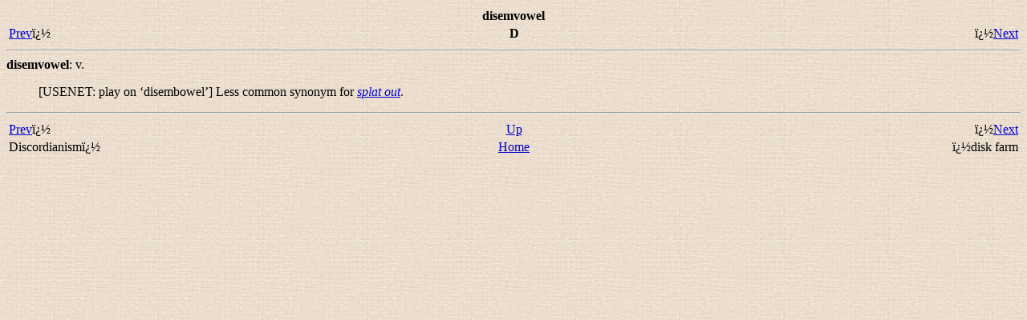

--- FILE ---
content_type: text/html
request_url: https://jargon.meulie.net/html/D/disemvowel.html
body_size: 934
content:
<?xml version="1.0" encoding="ISO-8859-1" standalone="no"?>
<html xmlns="http://www.w3.org/1999/xhtml"><head><title>disemvowel</title><link rel="stylesheet" href="../../jargon.css" type="text/css"/><meta name="generator" content="DocBook XSL Stylesheets V1.61.0"/><link rel="home" href="../index.html" title="The Jargon File"/><link rel="up" href="../D.html" title="D"/><link rel="previous" href="Discordianism.html" title="Discordianism"/><link rel="next" href="disk-farm.html" title="disk farm"/>
<meta name=viewport content="width=device-width, initial-scale=1">
<!-- Global site tag (gtag.js) - Google Analytics -->
<script async src="https://www.googletagmanager.com/gtag/js?id=G-HDDKMMXKGV" type="6beb1f3c52ca56c8d09d316d-text/javascript"></script>
<script type="6beb1f3c52ca56c8d09d316d-text/javascript">
  window.dataLayer = window.dataLayer || [];
  function gtag(){dataLayer.push(arguments);}
  gtag("js", new Date());

  gtag("config", "G-HDDKMMXKGV");
</script>
</head>
<body><div class="navheader"><table width="100%" summary="Navigation header"><tr><th colspan="3" align="center">disemvowel</th></tr><tr><td width="20%" align="left"><a accesskey="p" href="Discordianism.html">Prev</a>ï¿½</td><th width="60%" align="center">D</th><td width="20%" align="right">ï¿½<a accesskey="n" href="disk-farm.html">Next</a></td></tr></table><hr/></div><dt><a id="disemvowel"/><dt xmlns="" id="disemvowel"><b>disemvowel</b>: <span xmlns="http://www.w3.org/1999/xhtml" class="grammar">v.</span></dt></dt><dd><p> [USENET: play on &#8216;disembowel&#8217;] Less common synonym for
   <a href="../S/splat-out.html"><i class="glossterm">splat out</i></a>.</p></dd><div class="navfooter"><hr/><table width="100%" summary="Navigation footer"><tr><td width="40%" align="left"><a accesskey="p" href="Discordianism.html">Prev</a>ï¿½</td><td width="20%" align="center"><a accesskey="u" href="../D.html">Up</a></td><td width="40%" align="right">ï¿½<a accesskey="n" href="disk-farm.html">Next</a></td></tr><tr><td width="40%" align="left" valign="top">Discordianismï¿½</td><td width="20%" align="center"><a accesskey="h" href="../index.html">Home</a></td><td width="40%" align="right" valign="top">ï¿½disk farm</td></tr></table></div><script src="/cdn-cgi/scripts/7d0fa10a/cloudflare-static/rocket-loader.min.js" data-cf-settings="6beb1f3c52ca56c8d09d316d-|49" defer></script></body></html>
